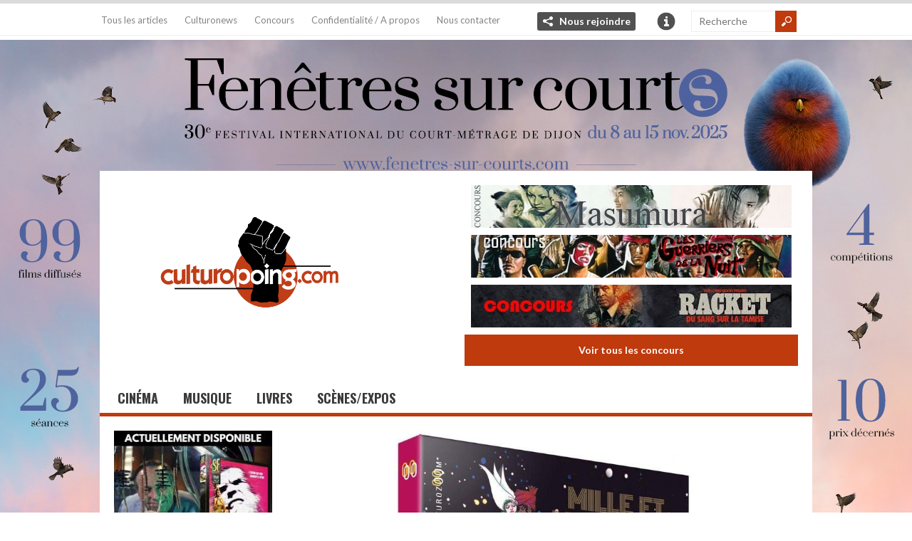

--- FILE ---
content_type: text/html; charset=utf-8
request_url: https://www.google.com/recaptcha/api2/anchor?ar=1&k=6LcfmEojAAAAAL8PX6ajEJrWhpNFMjV8huN1iAsb&co=aHR0cHM6Ly93d3cuY3VsdHVyb3BvaW5nLmNvbTo0NDM.&hl=en&v=PoyoqOPhxBO7pBk68S4YbpHZ&size=normal&anchor-ms=20000&execute-ms=30000&cb=qay3wj401gsh
body_size: 49384
content:
<!DOCTYPE HTML><html dir="ltr" lang="en"><head><meta http-equiv="Content-Type" content="text/html; charset=UTF-8">
<meta http-equiv="X-UA-Compatible" content="IE=edge">
<title>reCAPTCHA</title>
<style type="text/css">
/* cyrillic-ext */
@font-face {
  font-family: 'Roboto';
  font-style: normal;
  font-weight: 400;
  font-stretch: 100%;
  src: url(//fonts.gstatic.com/s/roboto/v48/KFO7CnqEu92Fr1ME7kSn66aGLdTylUAMa3GUBHMdazTgWw.woff2) format('woff2');
  unicode-range: U+0460-052F, U+1C80-1C8A, U+20B4, U+2DE0-2DFF, U+A640-A69F, U+FE2E-FE2F;
}
/* cyrillic */
@font-face {
  font-family: 'Roboto';
  font-style: normal;
  font-weight: 400;
  font-stretch: 100%;
  src: url(//fonts.gstatic.com/s/roboto/v48/KFO7CnqEu92Fr1ME7kSn66aGLdTylUAMa3iUBHMdazTgWw.woff2) format('woff2');
  unicode-range: U+0301, U+0400-045F, U+0490-0491, U+04B0-04B1, U+2116;
}
/* greek-ext */
@font-face {
  font-family: 'Roboto';
  font-style: normal;
  font-weight: 400;
  font-stretch: 100%;
  src: url(//fonts.gstatic.com/s/roboto/v48/KFO7CnqEu92Fr1ME7kSn66aGLdTylUAMa3CUBHMdazTgWw.woff2) format('woff2');
  unicode-range: U+1F00-1FFF;
}
/* greek */
@font-face {
  font-family: 'Roboto';
  font-style: normal;
  font-weight: 400;
  font-stretch: 100%;
  src: url(//fonts.gstatic.com/s/roboto/v48/KFO7CnqEu92Fr1ME7kSn66aGLdTylUAMa3-UBHMdazTgWw.woff2) format('woff2');
  unicode-range: U+0370-0377, U+037A-037F, U+0384-038A, U+038C, U+038E-03A1, U+03A3-03FF;
}
/* math */
@font-face {
  font-family: 'Roboto';
  font-style: normal;
  font-weight: 400;
  font-stretch: 100%;
  src: url(//fonts.gstatic.com/s/roboto/v48/KFO7CnqEu92Fr1ME7kSn66aGLdTylUAMawCUBHMdazTgWw.woff2) format('woff2');
  unicode-range: U+0302-0303, U+0305, U+0307-0308, U+0310, U+0312, U+0315, U+031A, U+0326-0327, U+032C, U+032F-0330, U+0332-0333, U+0338, U+033A, U+0346, U+034D, U+0391-03A1, U+03A3-03A9, U+03B1-03C9, U+03D1, U+03D5-03D6, U+03F0-03F1, U+03F4-03F5, U+2016-2017, U+2034-2038, U+203C, U+2040, U+2043, U+2047, U+2050, U+2057, U+205F, U+2070-2071, U+2074-208E, U+2090-209C, U+20D0-20DC, U+20E1, U+20E5-20EF, U+2100-2112, U+2114-2115, U+2117-2121, U+2123-214F, U+2190, U+2192, U+2194-21AE, U+21B0-21E5, U+21F1-21F2, U+21F4-2211, U+2213-2214, U+2216-22FF, U+2308-230B, U+2310, U+2319, U+231C-2321, U+2336-237A, U+237C, U+2395, U+239B-23B7, U+23D0, U+23DC-23E1, U+2474-2475, U+25AF, U+25B3, U+25B7, U+25BD, U+25C1, U+25CA, U+25CC, U+25FB, U+266D-266F, U+27C0-27FF, U+2900-2AFF, U+2B0E-2B11, U+2B30-2B4C, U+2BFE, U+3030, U+FF5B, U+FF5D, U+1D400-1D7FF, U+1EE00-1EEFF;
}
/* symbols */
@font-face {
  font-family: 'Roboto';
  font-style: normal;
  font-weight: 400;
  font-stretch: 100%;
  src: url(//fonts.gstatic.com/s/roboto/v48/KFO7CnqEu92Fr1ME7kSn66aGLdTylUAMaxKUBHMdazTgWw.woff2) format('woff2');
  unicode-range: U+0001-000C, U+000E-001F, U+007F-009F, U+20DD-20E0, U+20E2-20E4, U+2150-218F, U+2190, U+2192, U+2194-2199, U+21AF, U+21E6-21F0, U+21F3, U+2218-2219, U+2299, U+22C4-22C6, U+2300-243F, U+2440-244A, U+2460-24FF, U+25A0-27BF, U+2800-28FF, U+2921-2922, U+2981, U+29BF, U+29EB, U+2B00-2BFF, U+4DC0-4DFF, U+FFF9-FFFB, U+10140-1018E, U+10190-1019C, U+101A0, U+101D0-101FD, U+102E0-102FB, U+10E60-10E7E, U+1D2C0-1D2D3, U+1D2E0-1D37F, U+1F000-1F0FF, U+1F100-1F1AD, U+1F1E6-1F1FF, U+1F30D-1F30F, U+1F315, U+1F31C, U+1F31E, U+1F320-1F32C, U+1F336, U+1F378, U+1F37D, U+1F382, U+1F393-1F39F, U+1F3A7-1F3A8, U+1F3AC-1F3AF, U+1F3C2, U+1F3C4-1F3C6, U+1F3CA-1F3CE, U+1F3D4-1F3E0, U+1F3ED, U+1F3F1-1F3F3, U+1F3F5-1F3F7, U+1F408, U+1F415, U+1F41F, U+1F426, U+1F43F, U+1F441-1F442, U+1F444, U+1F446-1F449, U+1F44C-1F44E, U+1F453, U+1F46A, U+1F47D, U+1F4A3, U+1F4B0, U+1F4B3, U+1F4B9, U+1F4BB, U+1F4BF, U+1F4C8-1F4CB, U+1F4D6, U+1F4DA, U+1F4DF, U+1F4E3-1F4E6, U+1F4EA-1F4ED, U+1F4F7, U+1F4F9-1F4FB, U+1F4FD-1F4FE, U+1F503, U+1F507-1F50B, U+1F50D, U+1F512-1F513, U+1F53E-1F54A, U+1F54F-1F5FA, U+1F610, U+1F650-1F67F, U+1F687, U+1F68D, U+1F691, U+1F694, U+1F698, U+1F6AD, U+1F6B2, U+1F6B9-1F6BA, U+1F6BC, U+1F6C6-1F6CF, U+1F6D3-1F6D7, U+1F6E0-1F6EA, U+1F6F0-1F6F3, U+1F6F7-1F6FC, U+1F700-1F7FF, U+1F800-1F80B, U+1F810-1F847, U+1F850-1F859, U+1F860-1F887, U+1F890-1F8AD, U+1F8B0-1F8BB, U+1F8C0-1F8C1, U+1F900-1F90B, U+1F93B, U+1F946, U+1F984, U+1F996, U+1F9E9, U+1FA00-1FA6F, U+1FA70-1FA7C, U+1FA80-1FA89, U+1FA8F-1FAC6, U+1FACE-1FADC, U+1FADF-1FAE9, U+1FAF0-1FAF8, U+1FB00-1FBFF;
}
/* vietnamese */
@font-face {
  font-family: 'Roboto';
  font-style: normal;
  font-weight: 400;
  font-stretch: 100%;
  src: url(//fonts.gstatic.com/s/roboto/v48/KFO7CnqEu92Fr1ME7kSn66aGLdTylUAMa3OUBHMdazTgWw.woff2) format('woff2');
  unicode-range: U+0102-0103, U+0110-0111, U+0128-0129, U+0168-0169, U+01A0-01A1, U+01AF-01B0, U+0300-0301, U+0303-0304, U+0308-0309, U+0323, U+0329, U+1EA0-1EF9, U+20AB;
}
/* latin-ext */
@font-face {
  font-family: 'Roboto';
  font-style: normal;
  font-weight: 400;
  font-stretch: 100%;
  src: url(//fonts.gstatic.com/s/roboto/v48/KFO7CnqEu92Fr1ME7kSn66aGLdTylUAMa3KUBHMdazTgWw.woff2) format('woff2');
  unicode-range: U+0100-02BA, U+02BD-02C5, U+02C7-02CC, U+02CE-02D7, U+02DD-02FF, U+0304, U+0308, U+0329, U+1D00-1DBF, U+1E00-1E9F, U+1EF2-1EFF, U+2020, U+20A0-20AB, U+20AD-20C0, U+2113, U+2C60-2C7F, U+A720-A7FF;
}
/* latin */
@font-face {
  font-family: 'Roboto';
  font-style: normal;
  font-weight: 400;
  font-stretch: 100%;
  src: url(//fonts.gstatic.com/s/roboto/v48/KFO7CnqEu92Fr1ME7kSn66aGLdTylUAMa3yUBHMdazQ.woff2) format('woff2');
  unicode-range: U+0000-00FF, U+0131, U+0152-0153, U+02BB-02BC, U+02C6, U+02DA, U+02DC, U+0304, U+0308, U+0329, U+2000-206F, U+20AC, U+2122, U+2191, U+2193, U+2212, U+2215, U+FEFF, U+FFFD;
}
/* cyrillic-ext */
@font-face {
  font-family: 'Roboto';
  font-style: normal;
  font-weight: 500;
  font-stretch: 100%;
  src: url(//fonts.gstatic.com/s/roboto/v48/KFO7CnqEu92Fr1ME7kSn66aGLdTylUAMa3GUBHMdazTgWw.woff2) format('woff2');
  unicode-range: U+0460-052F, U+1C80-1C8A, U+20B4, U+2DE0-2DFF, U+A640-A69F, U+FE2E-FE2F;
}
/* cyrillic */
@font-face {
  font-family: 'Roboto';
  font-style: normal;
  font-weight: 500;
  font-stretch: 100%;
  src: url(//fonts.gstatic.com/s/roboto/v48/KFO7CnqEu92Fr1ME7kSn66aGLdTylUAMa3iUBHMdazTgWw.woff2) format('woff2');
  unicode-range: U+0301, U+0400-045F, U+0490-0491, U+04B0-04B1, U+2116;
}
/* greek-ext */
@font-face {
  font-family: 'Roboto';
  font-style: normal;
  font-weight: 500;
  font-stretch: 100%;
  src: url(//fonts.gstatic.com/s/roboto/v48/KFO7CnqEu92Fr1ME7kSn66aGLdTylUAMa3CUBHMdazTgWw.woff2) format('woff2');
  unicode-range: U+1F00-1FFF;
}
/* greek */
@font-face {
  font-family: 'Roboto';
  font-style: normal;
  font-weight: 500;
  font-stretch: 100%;
  src: url(//fonts.gstatic.com/s/roboto/v48/KFO7CnqEu92Fr1ME7kSn66aGLdTylUAMa3-UBHMdazTgWw.woff2) format('woff2');
  unicode-range: U+0370-0377, U+037A-037F, U+0384-038A, U+038C, U+038E-03A1, U+03A3-03FF;
}
/* math */
@font-face {
  font-family: 'Roboto';
  font-style: normal;
  font-weight: 500;
  font-stretch: 100%;
  src: url(//fonts.gstatic.com/s/roboto/v48/KFO7CnqEu92Fr1ME7kSn66aGLdTylUAMawCUBHMdazTgWw.woff2) format('woff2');
  unicode-range: U+0302-0303, U+0305, U+0307-0308, U+0310, U+0312, U+0315, U+031A, U+0326-0327, U+032C, U+032F-0330, U+0332-0333, U+0338, U+033A, U+0346, U+034D, U+0391-03A1, U+03A3-03A9, U+03B1-03C9, U+03D1, U+03D5-03D6, U+03F0-03F1, U+03F4-03F5, U+2016-2017, U+2034-2038, U+203C, U+2040, U+2043, U+2047, U+2050, U+2057, U+205F, U+2070-2071, U+2074-208E, U+2090-209C, U+20D0-20DC, U+20E1, U+20E5-20EF, U+2100-2112, U+2114-2115, U+2117-2121, U+2123-214F, U+2190, U+2192, U+2194-21AE, U+21B0-21E5, U+21F1-21F2, U+21F4-2211, U+2213-2214, U+2216-22FF, U+2308-230B, U+2310, U+2319, U+231C-2321, U+2336-237A, U+237C, U+2395, U+239B-23B7, U+23D0, U+23DC-23E1, U+2474-2475, U+25AF, U+25B3, U+25B7, U+25BD, U+25C1, U+25CA, U+25CC, U+25FB, U+266D-266F, U+27C0-27FF, U+2900-2AFF, U+2B0E-2B11, U+2B30-2B4C, U+2BFE, U+3030, U+FF5B, U+FF5D, U+1D400-1D7FF, U+1EE00-1EEFF;
}
/* symbols */
@font-face {
  font-family: 'Roboto';
  font-style: normal;
  font-weight: 500;
  font-stretch: 100%;
  src: url(//fonts.gstatic.com/s/roboto/v48/KFO7CnqEu92Fr1ME7kSn66aGLdTylUAMaxKUBHMdazTgWw.woff2) format('woff2');
  unicode-range: U+0001-000C, U+000E-001F, U+007F-009F, U+20DD-20E0, U+20E2-20E4, U+2150-218F, U+2190, U+2192, U+2194-2199, U+21AF, U+21E6-21F0, U+21F3, U+2218-2219, U+2299, U+22C4-22C6, U+2300-243F, U+2440-244A, U+2460-24FF, U+25A0-27BF, U+2800-28FF, U+2921-2922, U+2981, U+29BF, U+29EB, U+2B00-2BFF, U+4DC0-4DFF, U+FFF9-FFFB, U+10140-1018E, U+10190-1019C, U+101A0, U+101D0-101FD, U+102E0-102FB, U+10E60-10E7E, U+1D2C0-1D2D3, U+1D2E0-1D37F, U+1F000-1F0FF, U+1F100-1F1AD, U+1F1E6-1F1FF, U+1F30D-1F30F, U+1F315, U+1F31C, U+1F31E, U+1F320-1F32C, U+1F336, U+1F378, U+1F37D, U+1F382, U+1F393-1F39F, U+1F3A7-1F3A8, U+1F3AC-1F3AF, U+1F3C2, U+1F3C4-1F3C6, U+1F3CA-1F3CE, U+1F3D4-1F3E0, U+1F3ED, U+1F3F1-1F3F3, U+1F3F5-1F3F7, U+1F408, U+1F415, U+1F41F, U+1F426, U+1F43F, U+1F441-1F442, U+1F444, U+1F446-1F449, U+1F44C-1F44E, U+1F453, U+1F46A, U+1F47D, U+1F4A3, U+1F4B0, U+1F4B3, U+1F4B9, U+1F4BB, U+1F4BF, U+1F4C8-1F4CB, U+1F4D6, U+1F4DA, U+1F4DF, U+1F4E3-1F4E6, U+1F4EA-1F4ED, U+1F4F7, U+1F4F9-1F4FB, U+1F4FD-1F4FE, U+1F503, U+1F507-1F50B, U+1F50D, U+1F512-1F513, U+1F53E-1F54A, U+1F54F-1F5FA, U+1F610, U+1F650-1F67F, U+1F687, U+1F68D, U+1F691, U+1F694, U+1F698, U+1F6AD, U+1F6B2, U+1F6B9-1F6BA, U+1F6BC, U+1F6C6-1F6CF, U+1F6D3-1F6D7, U+1F6E0-1F6EA, U+1F6F0-1F6F3, U+1F6F7-1F6FC, U+1F700-1F7FF, U+1F800-1F80B, U+1F810-1F847, U+1F850-1F859, U+1F860-1F887, U+1F890-1F8AD, U+1F8B0-1F8BB, U+1F8C0-1F8C1, U+1F900-1F90B, U+1F93B, U+1F946, U+1F984, U+1F996, U+1F9E9, U+1FA00-1FA6F, U+1FA70-1FA7C, U+1FA80-1FA89, U+1FA8F-1FAC6, U+1FACE-1FADC, U+1FADF-1FAE9, U+1FAF0-1FAF8, U+1FB00-1FBFF;
}
/* vietnamese */
@font-face {
  font-family: 'Roboto';
  font-style: normal;
  font-weight: 500;
  font-stretch: 100%;
  src: url(//fonts.gstatic.com/s/roboto/v48/KFO7CnqEu92Fr1ME7kSn66aGLdTylUAMa3OUBHMdazTgWw.woff2) format('woff2');
  unicode-range: U+0102-0103, U+0110-0111, U+0128-0129, U+0168-0169, U+01A0-01A1, U+01AF-01B0, U+0300-0301, U+0303-0304, U+0308-0309, U+0323, U+0329, U+1EA0-1EF9, U+20AB;
}
/* latin-ext */
@font-face {
  font-family: 'Roboto';
  font-style: normal;
  font-weight: 500;
  font-stretch: 100%;
  src: url(//fonts.gstatic.com/s/roboto/v48/KFO7CnqEu92Fr1ME7kSn66aGLdTylUAMa3KUBHMdazTgWw.woff2) format('woff2');
  unicode-range: U+0100-02BA, U+02BD-02C5, U+02C7-02CC, U+02CE-02D7, U+02DD-02FF, U+0304, U+0308, U+0329, U+1D00-1DBF, U+1E00-1E9F, U+1EF2-1EFF, U+2020, U+20A0-20AB, U+20AD-20C0, U+2113, U+2C60-2C7F, U+A720-A7FF;
}
/* latin */
@font-face {
  font-family: 'Roboto';
  font-style: normal;
  font-weight: 500;
  font-stretch: 100%;
  src: url(//fonts.gstatic.com/s/roboto/v48/KFO7CnqEu92Fr1ME7kSn66aGLdTylUAMa3yUBHMdazQ.woff2) format('woff2');
  unicode-range: U+0000-00FF, U+0131, U+0152-0153, U+02BB-02BC, U+02C6, U+02DA, U+02DC, U+0304, U+0308, U+0329, U+2000-206F, U+20AC, U+2122, U+2191, U+2193, U+2212, U+2215, U+FEFF, U+FFFD;
}
/* cyrillic-ext */
@font-face {
  font-family: 'Roboto';
  font-style: normal;
  font-weight: 900;
  font-stretch: 100%;
  src: url(//fonts.gstatic.com/s/roboto/v48/KFO7CnqEu92Fr1ME7kSn66aGLdTylUAMa3GUBHMdazTgWw.woff2) format('woff2');
  unicode-range: U+0460-052F, U+1C80-1C8A, U+20B4, U+2DE0-2DFF, U+A640-A69F, U+FE2E-FE2F;
}
/* cyrillic */
@font-face {
  font-family: 'Roboto';
  font-style: normal;
  font-weight: 900;
  font-stretch: 100%;
  src: url(//fonts.gstatic.com/s/roboto/v48/KFO7CnqEu92Fr1ME7kSn66aGLdTylUAMa3iUBHMdazTgWw.woff2) format('woff2');
  unicode-range: U+0301, U+0400-045F, U+0490-0491, U+04B0-04B1, U+2116;
}
/* greek-ext */
@font-face {
  font-family: 'Roboto';
  font-style: normal;
  font-weight: 900;
  font-stretch: 100%;
  src: url(//fonts.gstatic.com/s/roboto/v48/KFO7CnqEu92Fr1ME7kSn66aGLdTylUAMa3CUBHMdazTgWw.woff2) format('woff2');
  unicode-range: U+1F00-1FFF;
}
/* greek */
@font-face {
  font-family: 'Roboto';
  font-style: normal;
  font-weight: 900;
  font-stretch: 100%;
  src: url(//fonts.gstatic.com/s/roboto/v48/KFO7CnqEu92Fr1ME7kSn66aGLdTylUAMa3-UBHMdazTgWw.woff2) format('woff2');
  unicode-range: U+0370-0377, U+037A-037F, U+0384-038A, U+038C, U+038E-03A1, U+03A3-03FF;
}
/* math */
@font-face {
  font-family: 'Roboto';
  font-style: normal;
  font-weight: 900;
  font-stretch: 100%;
  src: url(//fonts.gstatic.com/s/roboto/v48/KFO7CnqEu92Fr1ME7kSn66aGLdTylUAMawCUBHMdazTgWw.woff2) format('woff2');
  unicode-range: U+0302-0303, U+0305, U+0307-0308, U+0310, U+0312, U+0315, U+031A, U+0326-0327, U+032C, U+032F-0330, U+0332-0333, U+0338, U+033A, U+0346, U+034D, U+0391-03A1, U+03A3-03A9, U+03B1-03C9, U+03D1, U+03D5-03D6, U+03F0-03F1, U+03F4-03F5, U+2016-2017, U+2034-2038, U+203C, U+2040, U+2043, U+2047, U+2050, U+2057, U+205F, U+2070-2071, U+2074-208E, U+2090-209C, U+20D0-20DC, U+20E1, U+20E5-20EF, U+2100-2112, U+2114-2115, U+2117-2121, U+2123-214F, U+2190, U+2192, U+2194-21AE, U+21B0-21E5, U+21F1-21F2, U+21F4-2211, U+2213-2214, U+2216-22FF, U+2308-230B, U+2310, U+2319, U+231C-2321, U+2336-237A, U+237C, U+2395, U+239B-23B7, U+23D0, U+23DC-23E1, U+2474-2475, U+25AF, U+25B3, U+25B7, U+25BD, U+25C1, U+25CA, U+25CC, U+25FB, U+266D-266F, U+27C0-27FF, U+2900-2AFF, U+2B0E-2B11, U+2B30-2B4C, U+2BFE, U+3030, U+FF5B, U+FF5D, U+1D400-1D7FF, U+1EE00-1EEFF;
}
/* symbols */
@font-face {
  font-family: 'Roboto';
  font-style: normal;
  font-weight: 900;
  font-stretch: 100%;
  src: url(//fonts.gstatic.com/s/roboto/v48/KFO7CnqEu92Fr1ME7kSn66aGLdTylUAMaxKUBHMdazTgWw.woff2) format('woff2');
  unicode-range: U+0001-000C, U+000E-001F, U+007F-009F, U+20DD-20E0, U+20E2-20E4, U+2150-218F, U+2190, U+2192, U+2194-2199, U+21AF, U+21E6-21F0, U+21F3, U+2218-2219, U+2299, U+22C4-22C6, U+2300-243F, U+2440-244A, U+2460-24FF, U+25A0-27BF, U+2800-28FF, U+2921-2922, U+2981, U+29BF, U+29EB, U+2B00-2BFF, U+4DC0-4DFF, U+FFF9-FFFB, U+10140-1018E, U+10190-1019C, U+101A0, U+101D0-101FD, U+102E0-102FB, U+10E60-10E7E, U+1D2C0-1D2D3, U+1D2E0-1D37F, U+1F000-1F0FF, U+1F100-1F1AD, U+1F1E6-1F1FF, U+1F30D-1F30F, U+1F315, U+1F31C, U+1F31E, U+1F320-1F32C, U+1F336, U+1F378, U+1F37D, U+1F382, U+1F393-1F39F, U+1F3A7-1F3A8, U+1F3AC-1F3AF, U+1F3C2, U+1F3C4-1F3C6, U+1F3CA-1F3CE, U+1F3D4-1F3E0, U+1F3ED, U+1F3F1-1F3F3, U+1F3F5-1F3F7, U+1F408, U+1F415, U+1F41F, U+1F426, U+1F43F, U+1F441-1F442, U+1F444, U+1F446-1F449, U+1F44C-1F44E, U+1F453, U+1F46A, U+1F47D, U+1F4A3, U+1F4B0, U+1F4B3, U+1F4B9, U+1F4BB, U+1F4BF, U+1F4C8-1F4CB, U+1F4D6, U+1F4DA, U+1F4DF, U+1F4E3-1F4E6, U+1F4EA-1F4ED, U+1F4F7, U+1F4F9-1F4FB, U+1F4FD-1F4FE, U+1F503, U+1F507-1F50B, U+1F50D, U+1F512-1F513, U+1F53E-1F54A, U+1F54F-1F5FA, U+1F610, U+1F650-1F67F, U+1F687, U+1F68D, U+1F691, U+1F694, U+1F698, U+1F6AD, U+1F6B2, U+1F6B9-1F6BA, U+1F6BC, U+1F6C6-1F6CF, U+1F6D3-1F6D7, U+1F6E0-1F6EA, U+1F6F0-1F6F3, U+1F6F7-1F6FC, U+1F700-1F7FF, U+1F800-1F80B, U+1F810-1F847, U+1F850-1F859, U+1F860-1F887, U+1F890-1F8AD, U+1F8B0-1F8BB, U+1F8C0-1F8C1, U+1F900-1F90B, U+1F93B, U+1F946, U+1F984, U+1F996, U+1F9E9, U+1FA00-1FA6F, U+1FA70-1FA7C, U+1FA80-1FA89, U+1FA8F-1FAC6, U+1FACE-1FADC, U+1FADF-1FAE9, U+1FAF0-1FAF8, U+1FB00-1FBFF;
}
/* vietnamese */
@font-face {
  font-family: 'Roboto';
  font-style: normal;
  font-weight: 900;
  font-stretch: 100%;
  src: url(//fonts.gstatic.com/s/roboto/v48/KFO7CnqEu92Fr1ME7kSn66aGLdTylUAMa3OUBHMdazTgWw.woff2) format('woff2');
  unicode-range: U+0102-0103, U+0110-0111, U+0128-0129, U+0168-0169, U+01A0-01A1, U+01AF-01B0, U+0300-0301, U+0303-0304, U+0308-0309, U+0323, U+0329, U+1EA0-1EF9, U+20AB;
}
/* latin-ext */
@font-face {
  font-family: 'Roboto';
  font-style: normal;
  font-weight: 900;
  font-stretch: 100%;
  src: url(//fonts.gstatic.com/s/roboto/v48/KFO7CnqEu92Fr1ME7kSn66aGLdTylUAMa3KUBHMdazTgWw.woff2) format('woff2');
  unicode-range: U+0100-02BA, U+02BD-02C5, U+02C7-02CC, U+02CE-02D7, U+02DD-02FF, U+0304, U+0308, U+0329, U+1D00-1DBF, U+1E00-1E9F, U+1EF2-1EFF, U+2020, U+20A0-20AB, U+20AD-20C0, U+2113, U+2C60-2C7F, U+A720-A7FF;
}
/* latin */
@font-face {
  font-family: 'Roboto';
  font-style: normal;
  font-weight: 900;
  font-stretch: 100%;
  src: url(//fonts.gstatic.com/s/roboto/v48/KFO7CnqEu92Fr1ME7kSn66aGLdTylUAMa3yUBHMdazQ.woff2) format('woff2');
  unicode-range: U+0000-00FF, U+0131, U+0152-0153, U+02BB-02BC, U+02C6, U+02DA, U+02DC, U+0304, U+0308, U+0329, U+2000-206F, U+20AC, U+2122, U+2191, U+2193, U+2212, U+2215, U+FEFF, U+FFFD;
}

</style>
<link rel="stylesheet" type="text/css" href="https://www.gstatic.com/recaptcha/releases/PoyoqOPhxBO7pBk68S4YbpHZ/styles__ltr.css">
<script nonce="uIMWTTghEMk7w9IdFBvC6w" type="text/javascript">window['__recaptcha_api'] = 'https://www.google.com/recaptcha/api2/';</script>
<script type="text/javascript" src="https://www.gstatic.com/recaptcha/releases/PoyoqOPhxBO7pBk68S4YbpHZ/recaptcha__en.js" nonce="uIMWTTghEMk7w9IdFBvC6w">
      
    </script></head>
<body><div id="rc-anchor-alert" class="rc-anchor-alert"></div>
<input type="hidden" id="recaptcha-token" value="[base64]">
<script type="text/javascript" nonce="uIMWTTghEMk7w9IdFBvC6w">
      recaptcha.anchor.Main.init("[\x22ainput\x22,[\x22bgdata\x22,\x22\x22,\[base64]/[base64]/bmV3IFpbdF0obVswXSk6Sz09Mj9uZXcgWlt0XShtWzBdLG1bMV0pOks9PTM/bmV3IFpbdF0obVswXSxtWzFdLG1bMl0pOks9PTQ/[base64]/[base64]/[base64]/[base64]/[base64]/[base64]/[base64]/[base64]/[base64]/[base64]/[base64]/[base64]/[base64]/[base64]\\u003d\\u003d\x22,\[base64]\\u003d\x22,\x22fcKxTMOGGMKrwpLCtMOiZFFQw4w8w5UKwrvCnkrCksKnKsO9w6vDtTQbwqFrwoNzwp1UwrzDulLDkXTCoXtvw6LCvcOFwqPDl07CpMOYw4HDuV/CrxzCoynDr8OFQ0bDoDbDusOgwrfCi8KkPsKPf8K/AMOWH8Osw4TCiMOswpXCmk0zMDQJZnBCf8K/GMOtw5TDh8Orwopmwr3DrWI9K8KORRJzO8OLdmJWw7Y+woU/[base64]/[base64]/Dn8O2KXfCj0l0HsK8V357RcObw5rDtsOYwrsNBsKCalIMGMKadsO8wrwiXsKNWSXCrcKPwoDDksOuCsOnVyDDo8KCw6fCrxnDr8Kew7Ncw4QQwo/DoMK7w5kZCyEQTMK+w4A7w6HCsCc/wqAqXcOmw7E4wogxGMOFbcKAw5LDh8KicMKCwog1w6LDtcKdPAkHAsK3MCbCnsOYwplrw7pxwokQwo7DmsOndcKvw57Cp8K/wogFc2rDtsK5w5LCpcKrGjBIw57DlcKhGX3CssO5wojDhsONw7PCpsO/w4MMw4vCusKmecOkXcO2BAPDs3nClsKrcRXCh8OGwofDrcO3G3QdK3Qjw59VwrR4w7ZXwp5eIFPChEzDkCPCkGsHS8ObLwwjwoEmwqfDjTzCpcOMwrBoa8K5USzDrgnChsKWWFLCnW/CvSEsScOtSGEodWjDiMOVw7AUwrM/cMOOw4PClljDrsOEw4gSwrfCrHbDhgcjYjbCjQg/esKYGMKHDcOJdMOAFcOyck/DksKdFcKtw7fDg8K6C8KDw5tMKlvCh3/DtzbCnMO8w719PU/ChSrDklhrwqRiw4Frw59pP0B4wo8fDcOOw5lHwqJZJFzDlcORw6nDrcOgwookSTrDhRxrE8OFf8O3w6gTwq/CtMO1HcOnw6XDk2fDhxXCqmDCq0vDs8K/MlXDqDhKBl3CtsOnwrrDjcK5w77Cv8Ogw5rDgR5xUBR5wr3DmS9CYlg5EnoZUsOmwpzCjTszwrvCmhtVwrFxccK+HcOYwoDCvcOXdiDDn8K/[base64]/[base64]/CusOAwqduwpTDrMO1wq3Dl8Kfw59xcVjDusOUWcOZwoTDsQdjwqjDrgt1w5oOwoAGIMKfwrEFw750wqzCo0sdw5XCvMOPbSXCiQcJGQcmw4gMHsKCVSIJw6Npw4LDkMOPAsKwYsOTSjDDk8KQZxrCmsKcC1wDM8O7w7vDjCLDoEs3FcKeRH/CucKIfgcQasOxw5bDnMOzFXdLwq/Dtz3Dp8K7wrXCgcOew5IXwpXClDMMw495woNFw6g7WQjCocK3wrYYwodVIR0Cw4gSH8OZw4HDuAVgFcOme8K7NMKww4nDh8OXLMKYFMKBw6PCiQfDtGbClTHClsK6wovClMKXF3PDi3dFWMOGwq3CrUtVUhZSXUtyQ8Orwox+DhApFWZaw7MIw5EDwq9/[base64]/[base64]/wozCmh0LBMOdwq86JR5cwo1fw693GMOCwqEBwrUkFl1uwpZKRMKfw4fDncOaw5sNKcOVwqvDvcOUwrA/[base64]/[base64]/HsOpWsOkw6TDqsKrScKnTMKPwqjDpBTCuGPCi255Fw/DicO4wrfDjBLCiMOIwoB+w6TCj1AqworDuQUVZsKiY1DDnGjDsn7DtBbCl8Kuw7cbT8KBYsOiH8KJZcOcwonCosKNw5NIw7Q/[base64]/wrLCjWVBw6rDgMORw6J1UcKWe8OCw64Vw77ClRvDgMOxwoDCgcO+w4xjwoTDk8OkTxJQw4vCmcK8w5Yyc8OkSDwbw6EndXHDs8Omw5F7fsO4aB99w5LCj1FCUkN7GMOTwpTDs3EQw78zX8O3LsOdwrHDukfDiADCvMOmWMOFfy/CpcKWwojCoEUuwoNLw7c1OMKuw4scWT/[base64]/w4jCicOHwpZ6DMK1wr1LKxZ6w6pHw5Z7w6fDknhUw5HCsAgPA8O/wo7Ch8KxVHjCm8ORBcOCJsKDOAwnbU/CgcKMSsKPwoR/wrjCnFg2wowLw7/CpcK6WmVLSjElwr3DqA7ClGLCtk7DkcObB8Kjw7PDrjfDmMKBSA/CiDdVw481acOywr3DocOqA8OewrnCrcK4HCXCrWbCiiPCm3TDrh9zw7UqfMOWHMKKw4sif8KYw7fCicKMw7czIXbDo8KdPm1HeMOtO8OOBgPCpzTCrcOHw7taPx/[base64]/DoxbCuMKhewc8JWPCh8KEXQYTH3MSF8Kew4nDtTvCsSLCgzJrwo08wpfDqy/Crj1vUcO7w6zDsG/[base64]/CX4ZwpLCm8OkwqDCvMKZbj1iwpHCvMO7wqNddwLCqMObwpkcYcKlJxtzccKLJDs1wplbbsKpFShIJsKwwrZgMcKqYyrCtlISw58gwofDscOdwovDnFPDrsOIG8KVwo3DiMKxeDHCr8KnwrjClUbClVlMwo3DuBktwoRDeT3DkMKSwoPDvBTClknCjcONw55/w5tOwrdEwqYfwr3ChzMtU8KVb8Ouw7rCvytsw5dGwpAnHsO8wrfCkBfCksKTAsOebsKMwoTDlAnDrw0ewo3CmsOJw7sswql1wqnCo8OTcwbDv0VJOnvCtCrCiB3CtDBrHR/Ct8KFLRN4wpPCvkPDv8KPHsKwCUlmfcOPZsOKw5TCp2nCjMKfDcOSw6LCpsKXw5twJF/DscK6w7xTw7fDnMOaEcKlbMKnwpHDs8OUwqgubsK1MMOGS8OqwptBw6xSaxtjBAvDkMK4OEHDpcOSwoxtw7LCm8KsSHnDlXpzwrrCmw88MH4kE8K8ZsK5Xm5lw6fDkCcQw5bDmwZgCsKrUSDDiMO/wqgmwoBUwpQbw6bClsKBwoHDiE7CmxJaw7FtEMO8Q3HDjsOwMcO3Bg/Dgh1Bw7jCkmDCosOAw6rCpkV3FAbCs8KAw512NsKrw41PwqHDkGXDhjIjw5wGw5MOwoXDjg9Mw4ggO8KUfStIdg7DnMOpSgnCpMOZwpx9wo1Lw5/CgMOSw58/U8O7w6AyeRjDu8KIw6Juwos/[base64]/ChMKLRWDDtMKwwrTCozbCoMO4wpLDpBBKTjorwpbDkcOFMjoow6dcbxIABkXDtVcFwpPDs8OvHkchYG4Mw4XCjgDCnRfCqMKew4nCoC1Jw5t3w5cVNsOPw7fDnHphwrAoAzpnw5M3DcOmJA3DoQ83w648wqXCu3xfGhFwwr8AA8OwHmVcL8K0dsKJPUtiw7LDuMK/wrl9Ik/CmT/DoXvCtVZOGEnCoy/DksKfIsOdwo8LSTUzwpUREBPCoyNQVCcEBh5wBAE3wrJyw40uw7Y3GsO8JMOXdknChApTPwjCtsOywq3DtcOpwq5cVMOfBwbCn1bDmVB/[base64]/w5rDk8O6w5fCocO3LcOpwp4Lw5LCojDDtsORwpHDmMOHwp8pw7oAO01Xw6p2CsObPsOHwokLwo/CocOaw6oWOxXCpMOHw6nClwDDo8O4PMOUw7LDvsORw4rDh8Kiw5zDqxwgDlkSAMKobwbCoADCgVhOclo6FsOyw4fDisK1W8KPw64tI8KtAMKvwpwtwpMDRMKtw5wowqLCjUEwdXkewofCn1nDlcKLC37CncKEwp9ow4rCskXDjkMnw6oVWcKOwr4/w44gBGvDiMKkw7ApwrrDgijChHovLl/DrMOuMgU3wpwFwq9oXCXDjg7Dv8Kmw644wqrDrEwhw5sFwoJeM0/[base64]/dXlINcOgIMKZw5/DnhTChsOswpZ7wpVcGGICw7XCrjloXsONwqxkw5HCtcKkUlMtw67Cryl/wofCphB8eS7Cr23DgsKzUUkNwrfDtMOew4Z1wqXDsUHDm3HCpWDCo2cXLyDCscKGw4lZKMKFGyRXw6waw64Aw7zDtBIpOcODw5bDoMKvwqHDu8KiM8KyN8OMCsO7cMO+OcKGw4rCkMOeZMKfPEBqwpHCscK1M8KFfMOWcBTDhQzCgcOGwpHDssOtISdYw6zDtsO/woNbwojCt8OGwq/ClMOEDFbCk1LCom3DqmzCkMKtKWXDv3UaVsO7w4UQAMOUTMOiw7M+wp3DigzDlCtkw4/CkcOXwpY6QMKHKWhEJcOREHHCvj/DhsOxaCZfX8KCQmcbwq1RUl7DmUggCXDCo8OuwrcKVEDCnm7CiUDDjnA8w41vw5PCh8KgwofCrMOyw7bDlWbCn8K7EE3Cp8KsOcKSwqEeP8KhQMOJw40Kw4wrPBnDly/Dp1EhTsKWBXvDmTfDp3Q0XSNYw5gpw6JiwqYXw7rDgmvDp8K+w6ARWsKyIF7CpigNwofDoMOdQUN/dcO5FcOsXHfCsMKtNDA+w4spZcKgQcK6Z09Ha8K6w4DCk2MswoZjw7zDkXLCuxbCowYkXXHCq8OgwrfCiMKvSE7Dg8OvV10nLmcrw47CuMKJZMKzPR/CgMOuPxl+BywLw59KesOVwq7DgsO4wqtHAsOnInU+wq/CrR1aTMKZwqTCom0GSG1Aw63DpMKDLsK0wqTDpAFrFMOFX07DowvCvG5UwrQISsONAcOGw7/CkmTDiG1DT8OEw7V/M8O3w4DCpMOPw71FAT4UwqTDssKVRTBlYAfCoywERcO6ecKuJ31rwrnDjgPDlsO7asOvRcOjZsOISsKPL8KzwrxXwrc7LBDDtikyGkTDsADDjghSwo8/KQBUXzcmbhLCrMK1SsOQQMKxw6bDpHDCtSTCr8OMwpfDty9vw7DCksK4w4I+P8OdNcOhwrnDozrCkErChxQUPMO2S3fDh01BP8KXwqpBwq94OsKRTgpjw5/ChTM2eCgzwoDDkcKRJWzCuMKOwpjCiMObw6czWEB7w4PDv8KMw5tPfMKWw57CuMOHMMK5w5bDosKIwr3CohY7NMKgwpcbw5pJOMKpwq3DgMKQLQLCusOJFg3CrcKwHh7Cs8KnwqfCjmnDvF/CjMOswplIw4PCscO3D0HDsy/DtV7DmcOzwr7CiC7DvU1Ww648AcOHXsOhwrnDnjjDpwfDnjvDlSF3LXM2wp0rwq3CoAEQYMOnJMOYw5ATQDQJwrZCXVDDvgXDs8O8w5/[base64]/[base64]/w74ewoYvw6fCp1MlA8O2w68CVsOdwpbDm101wp7ClG3Cn8KqNBnCtsOJFj4Ww6Vgwo9Bw4tcX8K0ccO/FVTCr8OpCsK1XjYCR8OYwrQrw6ABKMO/b0Fqwr7CiXRxHMKjDQ/CikfDrsKYw5LCjHhHPMKAH8KgBlPDvcOCPwzDp8OaTUDCk8KIYUXCkcKBKS/[base64]/wo0nwqJmM8Ouw5XDucOQMMOgwptuwq0hw61QWBRxGBTDjVjDl1PDt8KmFcKuCSAFw7Jxa8OAcA8Ew6vDo8KdGDbCp8KUOWRFUMK5bMOYMmzDt2IOw401MnfDkQMNFzXCv8K4CcOow7TDr0wiw7ldw5w0wp3DgCQjwqLDnMO6w7JdwobDtMK4w5c3TcKGwqDDlj8/QMKcNcKhKxIRw5pyCT7Cn8KaJsKKwrk/b8KQR1vDtEvCp8KawojCnMKywpNwJsKge8Kjwo/DuMKyw79hw5HDiDTCsMK4wrEiET5rMUhUwpLCq8KfcMOTW8KrZSnCgyLCjcOSw6gRwownD8OuCyNvw7rCqcK4QXVkQSPCjMKOIHfDhUgSSMOWJ8KpYy4YwoLDjMOhwrfDhTYaesObw4zCgsOOwrw1wolaw6JwwrjDlcOFVMO6H8K1w7ELwqA1AsKuGUkuw5fClS4ew7/CiD0TwqvClUPCn0pPwqHChcOXwrh9KAXDgcOOwp0hNsO8WsKiw60cOsOYK2UPaiPDhcKqTcKCOcO5KAV8UMO4AMKEaWJdGDzDgcORw5xuYMOGHlYKMn90w7/CpsK3VX/DrTrDtTTDlAjCgsK0w40WNcOWw4/ClTnDgMOcRSbCoA0wSlNodsO4M8KlAxHDjRJyw6UpMCzDnsKRw5nCu8OjPl0Dw5fDqn1hTS/CvcK9wrDCqsOkw73DhcKOw4/Do8OQwrNrRzfCn8KsM1wCBcO9w60Zw7/Du8O6w7LDqWbDm8K6w7bCn8KNwowoSMKoBVTDm8KOVsKtf8OYw57CuzZOwogQwr8kSsKxNBHDkMKew5/[base64]/Dt8OpwrPDmsK/wpvCiMOLUsOhw5vDn8OkYcKVXcKNwo0GF1nCuWVjQcKOw5vDosKGccO/XcOcw4MwHUPCoEvDhzJffAJxcj1sP14DwoMyw5UxwozCosKTFMKZw57Dn19vHX0tVsKXciTDvMKuw6TDosOmd37CusObLmfDkcK7DnLDnSNkwp7Cmyk/wqnDrCpqDCzDqMOXQk8BUw99wrzDq1gSCSwkwplMOMOCwosYXcKvwqM6w68gQ8OBw5PDk0A3wqHDulDCqMOmX13DgMKcIMKUG8KcwoHDusKzKGApw4fDgwlVSsKiwpgyRx7DpSscw6tvP09Mw6HCoEpUwq/CnsODX8K3woLCiSTDuSUOw7nDiT9cWCgCAFHDliVuB8OUIQrDnsO7woV8OTJgwpkJwqYyKmTCrcK7eGBLM00RwpjCv8O1EC/[base64]/DunTCmcOiFBnCkMKTYcKeVMO4bmvCqMK3wrrDrMKbAgbChF/[base64]/Dk8KaOUowWjLDr8ObwokBKsKwIsO1w7ZMJMK7w786w4XDuMOTw6vCnMOBwrnCuyDDvTvCsAPCn8OgfsOKM8OOJcKuwp/DkcKYcybCsG40wo0swohGw63ChcKBwo9PwpLCly87XHIDwpcRw5DCrw3CuHIgwp7Cpi0vMmLDkCgEwpTCrW3DvsOzWTw/WcOzwrLCnMOiwqVcO8Oaw6jCkGnChiXDo0Uqw7hwcWUqw5hww7AFw4M0IsKzaSfCl8OfQRTDiU7CsgrDksKRZgFiw5LCtMOACzrDssKmQsKyw6c2eMOZw78vRV1gfyFSwpDCt8OHVsKLw47Ds8OTUcOGw5xKAsO/IHfCvkfDmjfCmcOUwrzCiwwWwqVXCMKAG8O0FsOJIMO+AD3CnsKIwqACACjCsS9Ow7vCqRBdw6QYQyZ4wq0Pw7Fqwq3CmMKSc8O3dBYUwqkZBsKbw53DhcOhcnXDqmwRw6Riw5jDicKcBnbDjMK/eEDDpMO1wqfCiMOuwqPCq8OcCsKXGwbDlcOOUsK9wq9lXQ/Dm8Kzwp0GaMOqwo/[base64]/[base64]/d0JNw6tswos5w5wkw4VdBcKjwr7CsCdfRsKuI8OWw6rDoMKbJQvDvWrCgsKUAMK+JV7DvsO/woPDv8ONQ3/CqloawqcCw47CmEJ3wok8XSTCj8KABcOSwr3CiSUmwpsjIyHCuRLCuUkjFMO9MzLDuRXDsxTDuMKPcsK4cWjDjcOWNnkTK8OQKH3DtcKOFcOvYcOZw7Z2dD3Cl8KYX8KVTMOqw7HCr8ORwr3DrEvDhH4lD8OFW0/DgMKUwqNTwobCg8KewofCgR0Hw4kewrvCixrDqzlZNyZaU8O6w4DDjsOhKcOeY8OoZsO7QBsPdDRpLcKzwoQvYH/DqcK8woTCk2I5w4PDvEpUAMKxXArDtcOOw4HCusOAchtpDcKQLn3DrAxow5vCn8KBdsKNw7DDiFzCo0vDikHDqS3Cg8OXw4bDosKMw6IvwoXDik3ClsKBIABCw74OwpTDj8OLwqPCgMOvwrpnwobDtsKAKU7Cn0TClUxzLMOyX8KHQWJ5Fg/DlF4cw48ywqnDh0sMwpYCw6NkAhjDncKhwpzDgMOjTcOiNMKOc1HDjXXCllPCuMK2JGbCrcK1Hyo0wq3CvHDCnsKawp3DgBfCiyIkw7JQYcOsVX0Twq4tOwLCosKvw7Jjw4gRJi/Dq15twpMywqvDoWrDvsKww5p4AyXDgxbCjMKjCMKnw5p3w5obIsKww4bCv1TCoTbCtMOOQsOmcW7DvjsuOcO3Fwodw6DCnsKjVyfDn8K7w7Fgcg7DhcKywq/DhcObw4hwWFXCjSfCjsKueBFuDcKZP8Kfw4zDrMKQM0lzwqlewpHCtcOBdMOpRMKdwpR9ZQXCoz83NsO+w6dsw4/DicOtZMKYwq7DjQhhVznDisKHw7LDqiXDtcKjOMKbIcOZHmvDjsOqw53DisOGwoTCt8KFPQzDqwJQwpkoWsOhOcO/[base64]/CncORYETDsHbCv8KZeXvDq8K+VMOvwo/DrXzDtsOrw6/CpBVxw4oaw6DCkcOmwq/Ci0ZVfQfDjVnDpcKwFcKEJi4ZOQRrU8Kxwod3woPCjFc0w6NswrJMNHRbw7sTGgHDgnHDlQd4wrxrw7jCqsKHZ8K7ESIwwqPCr8OkEwJmwoQkw7RqVRHDncO4w5Eyb8OhwrfDoxpGE8Oow6/DmUtow791KcOgA2zColXDgMOXw5xWwqvDscKBwqTCvcKnfVXDi8OBwqYVa8Ofw6/DmyELw4JOaC4EwqQDw5XCncOYNydnw741w5bDiMKaAMOfw6t8w4k6GMKbwqIFwoDDjAZFEBhrwoZnw5jDpMKcwqrCs3F+wqh2w57DlUTDoMOewqwZbcOWHxrClW0VUC3Do8OwCsO3w4l9djLCiUQ2VsOfw5bChMKqw67CpsK7w7PCs8OVBg/Cu8KRXcKQwrfDjTZGDsKaw6bCmMKiw6HCkmTCjcONOCxUasOgNMKkFA40Y8OECjrCjsKmNQocw604fFQnwqTCh8OJw4vDt8ODWChOwr0MwpM2w5rDkyckwp8HwonCpsOpGcKLw4rDjgXCgMKBOEAqdsKTwozCjGoXOjjDuELDoHlfwpfDhsK9Ui/DoQQeMcOxwobDkBPDnsO6wrt4wr1ZDn0oKVh4w4nCjcKjwrFdEkzDkAbDjMOMw4zDln3DnMOsfhPDn8KEZsKhacOtw7/ChVXCkMOKw6TCiynCmMOiwpzDlcOJw5F7w7U1OcO8SjHCssKAwp7CllHCiMOGw6TCohYdJsK9w7HDnRPDtHnCi8K1FnTDph3CoMOQTmvCnnswXsKDwpnDhQs6RA3CtMK5w7EYSgk9worDkx/DvUJ0LlBpw5bCoj4AXXpLbVfCjRp9wp/DqnDCs2/DhsKEwo3CnXNjw7YTZMOfw5LCoMOqwqfDmxhXw4lxw4DDpsKXHmkNwpHDsMO6wprCkgzCkMKFfxR7w79+Tw1Lw7rDggkaw69Yw5RbBMK4fUEYwrdXCcOsw7UUKsKpwp/DuMKFwrMVw5nCl8OCSsKBw4/DpMOCIsOpEsKhw4UKwr/DvjlHO23Clg4vPBTDssK5wrnDn8OfwqTDhsOFwqLCj0h/[base64]/w6/DusOlw77CgMKVwpXCtgoSwrjDk8Oyw5l6B8KVw5Z6wpXDhivCmcO4wq7Duncvw51owovCnxDClMKMwqh6eMOWwqHDnsOOdQvCs0Ecwq3CmEhOVcKRwr8wfW3DgMK3WWbCisOYV8KqGcOQQMK3J3DCuMOuwoPCk8K/w7nCmDRPw4xhw51Dwr1JTMKIwpMnJU/CpsOwSEDDvTcPJQg+dwbDmsKlw4bCssKlw67Ds1LDsUo+DC3CoztzG8Kbwp3Cj8OLwpvCpMO0IcOBUgrDnMK+w5E3w5NWCMOjesOaT8O1wqlmXRdKeMOdfsOywqvDh1tYBSvDs8OtIUd1d8KRIsKHKCwKM8Obwp5CwrR5EFDCqmwXwq/DiBFRZytmw6jDicKAwqUFBF7DiMORwoUdfC15w6sSw4tbKcK/WCvDm8O1w5zClkMPDMOIwoUKwqUxWMK1D8Oywrp8EEoVPsK2wp3CkADDnAolwqtsw5bCnsKww51MZ3HCnEVyw6QEwpbDr8KIQF51wpHCqG08KCUVw5TDpsK0NMO/w5jDhMK3woPDk8KHw7k2wqF3IAlAbsO1woPDlVUow43DgMOaesKHw6jDrsKiwq7DkMOcwpPDqcOywqXCrUbDjn3DqMKaw4VpJ8ODwogUbWPDiyxeCBvDoMKcVMKUGsKUw7TDsysZYcKpIzXDssOpe8KnwrZXw4chwqBhO8Oawo1/d8KaSBNMw652w7vDnGTDjkcbB0LCu2PDmTJLw6YxwqbDl3gTw7XDisKlwq0ALFDDpjTDrsOvKCbDj8OwwrE2AMOOwoPCnTU9w69NwpTCjcOOw5g9w4lJfmrClDA4w7VVwpzDr8OxHEvCh2smGEbChMOswoU1w5TCsQjCnsOLw4vCncKJCWcywrJgwq4/[base64]/ecKgfsKWwpPDtVRfci7Di8OvwonDhMKhwo4WPCPDhA3Dnm4PImVYwr1VCcKpw6XDqcOnwqPCsMOOw5fCmsO/NsK2w4IlK8KFCEgbVWXCoMORwot5wopbwqkRQMKzworDqysbwpMgYyhPwogWw6RsHMKbM8OIw4vCkMKew6ppw4LDncOqwrjDvcOxdBvDhB7DphY1XTZcIBrCoMObQ8ODXsKYNMK/[base64]/SlJbZn3DscKQOWlQwq87w70OwqHDhE/Cg8OjJiPCqA/CjUvDjUVPUwHChiRQcC46wpt/w7QmWyLDoMO3w73Ds8OoF05pw4JSNsKEw4kJwoN4cMO9w6jChFZnwp5Nwo7CoRhtwpQswqvCqxzCjEPCsMOMwrvCmMKzHMKqwozDl215wr8iwrk6wpVdOMKDwod+IGZJJC/DpGbCscOmw5zChT3DgMKKRRfDtcKgw4fCl8OJw5jCtcKWwoo+wp46wpZObRxcw5s7wrYlwo7Dnw/ChFNCOytbwpbDvClzw47DhsOGw5TDty0GLcK3w6clw4HChsOUScO0NAbCkRnCpkDCiSYPw75wwqDDkhhdfcOlXcKla8KXw45QO0ZrKB/DkcOVZTkkw5jDhgfCvhHCrMKNccKpw7Fwwo9pwot4w4XCjyjDmwF8WDAKaEPCjj7DjhfDkxNKIcKSwqB5wr/[base64]/DmTjClMKkTDLCsRsOFRXDp8Kgw5/[base64]/DlVM5wqhgeVTCg8OWR8OkZ8K4wpDDusKXwqbCshvDh0Y9w6PDgcKbwodmeMKpGGPCrMK8fw/DvHV6wqVawrACHwPCt115w6TDtMKawokow5kGwq7CtWNBYMKLwoMmwpwDwohhKHHCgWjDmjZbw4jChsK2w4bClX8WwodKOhrDgA7Di8KJesODwpzDgSvCrsOrwogPw6YAwotnMlHCp102JsOIwoI/[base64]/CpsOBFcOfwpnCssKlDsOFw6VRwqJsG8KTa8OSacOmw7x3UUHCucKqw7LDtH0LFmrCrcKoXMOCwocmGMKcw5/Cs8KwwpLCssOdwq7DqizDvcO9SsKYO8KlXcOzwqEwC8OMwqcdw5FOw70lemrDksKVUMOfCTzDv8KMw7bDhGwwwqF/[base64]/CtcO2w41oLHklOFDDiktte07CqzfDpldgZcOYw7DDnjPCn3JgIsKBwoMRMMOTQSHCvsKKw7h7FcKzeSzDsMOFw7rDscKNwq/[base64]/CusKnUl9QJVQHwpJLZ2nCpD53wp3DhUkRWl3Cn8KPGQcKPlfDlsKdw5QUw7LCtlHDhS/CgifCvMObLToJKH0cGUxaZ8KHw6VqPSwcD8OSQMO0RsOIwopiAH0QTXR8wr/Dm8KfUFsjQ2/DssKjwr0Zw4nDjiJUw4kFAg0JWcKDwooqPsOWCUlaw7vDnMKBwodNwpsDw7dyGsOow4LDhMOBGcOwPUZVwq3Cv8O7w6DDsF/Dng/DmsKaVsOMHVs/w6HCiMK7wokoF192wp/Dmg7Cj8OURMO8woUVV0/DjCzCsz9ow58dESJcw6RUw7jCo8KVBWLCllrCp8OxYxrCgHzDhsOhwr1iw5XDs8OrLWzDgGMMHSvDhsOmwr/DhsO0wpNCb8OlacK9w5x/RBALfMOVwrYsw555P0EWIgw9U8O5w6MYUikua2nCusOADsOsw4/DtlLDrsOvQj/DrjXCnnQEe8ORw4lQw63CqcKiwqpPw4xpwrYuJW4QF0UzbwrCvMKdNcOMSBRlBMOUwrguZMOswoZgTMKFCSBuwqlyCcOZwqXCj8OdZB9Xwrpkw6fCgzrCpcKMw5pjMxDCmMKiw7DChS5oKcKxwp7DkgnDrcK/w4wCw6ADPErChMKjw5HDl1LCs8Kzc8OZPCdywqrCqjJYQAkGwqt4wozCk8OywqXDqMO8w7fDgG/CncK3w5YZw5oSw6dMEsKNw4HCkx/[base64]/wqE1wofDmMOiSMONw7/CtcKiwrrCv8OGw53Cu8OTCMOMw5rDiVVLJGTCucK/w4jDjMOXLjs7EcKie0Fzwrwiw6DCksOwwofCt1nCixwLw4ZTAcKQOcOIdsKHw4kYwrfDom0ew6NawrHCssKOwrkAw6ZNw7XDsMKPFB42wphVbcKodMO5XcOxYjrCjioPWsKiwpnCisOHw6sAwqEIwqd/[base64]/[base64]/CpEzDgcOVCn7CgsOmwrItdsK1IU0NB8K4w4hPw5XDi8KVw6XCig0jQMO4wpLDr8KVwqE/wpQ0X8KTURLDvGDDtMKwwpfCiMKUwpdewqbDgmjCpTvCrsKdw4FDajRDaEfCrljCvi/[base64]/[base64]/Cm1HChEjCi8K7w4QgYcOJeHdCehE/[base64]/DpcOkw4M+wpMvwr4BL0zCo8KGdwhjwrjDscK0wrwCwrHDuMOYw5F+Uw58w5kGw4TCpsK8d8OWw7VIYcKUw44TI8Oiw5VMGAvCtn3Cpj7CvMKaccOdw57DjW9ww4k9wo5twrt4wq5Ew5p5w6YPw6nDtkPCqSjCsQ3CoGx4wptjacKtwpt2DgFEWwAdw4h/wooywqrDlWxhc8O+VMKYU8Kdw4zCn3lnOMOLwqXCnsKew7rClMKbw7/DklN9wrUSPgjCt8KVw4xhKcKMXHdJwqYnZ8OSw43ChkITwqbDvnzDsMOKwqoOMCvCm8KPwrcZGQfDjMOtWcO6bMOtwoABw5cVdDbDg8K5CMOWFMOQN0jCvFsRw7LClcOKTGXCp2jDkRlvw7/[base64]/DisONwpLCnsKmaGrCiA8gwoTDjDbDs13CocK5G8Osw45oPMKGwp9qbMOjw4ppOFRWw5hxwoHCpMKOw4nDlcOibhIfUMOMwoTCkzvCicOEasKpwq/DscOXw7fCtjrDmsOrwpADCcKPHBorAMO8MHHCikM0dcOHLMKFwpZLOsK+wqXCuhgJAlocw5oJwrfDiMOJwr3ChsKUaSdpYsKAw4IlwqnDjHtWZMKNwrbCnsORPQ17OMOiw69YwqLCjcKpDh3DqWjDmcOlw6RVw7rDnsODfMOIPCfDksOqDkHCucOAwqvCncKjwoVfwp/[base64]/Ct8Oswq3CkhhnTsKDw7vCsCjCu0E+wrpGw6LDicOmL3gww5gIw7HDgcOGwoEXKUDDrMOSMcOCJcKLBWcZSBExGMOew68aBwzCl8KMHsKde8KMw6nClcKKwo9zNMKZMsKbIXd1dcK8f8K7GMK5wrYMEMOiwqHCusO7YijDlF/DqsKvIsKawpQ/w4XDu8Olw7jCjcKEDEfDisO5BFbDuMK4w5nCl8K4QzHCpcKTfsO+wr0twqjDgsK4Uz7Du3AjWcOEw53CilrDpD1/[base64]/DuMKUKwnCuTJYVgbDpC7CqErCqsKMasK9dEPCgCVTK8OCwo7CncKfw6EVS2p6w5E+TyDCoUpawohDw6NEw7vCuX/Dp8KMwpvDlVbCuChbwojDj8KZeMOuDkTCocKEw7sewqzCqHIVT8KsQsKWw4oNwq09wqEVXMK2QmBMw7/DgcKkwrfDjUvDtsOlwrACwohhaHNVw70wOmYZTsKXwoXChzLDvsOvX8OEwqBpw7fDhiJEw6jDqsKgw4IbGcOWTsOwwqdLw6DCksKcOcKKcRMQw7hwwqXCksOqP8KGwprCqsKiwobCnT5bMMK6w5c0VwhRwrrCmzfDsBbCv8KZdRvCvH/[base64]/Cj1jDgsKlKMKzRy1idsK1woNCWMO6Cj5CRMOmdQXCrThOwrlcbMKpKULCkRTCtsKcPcOCw7jDkFbDqDbDkiFaNsOtw6LDkkBWQnrDg8KpbcO7w7Bxw4Z/w77CmsKBN2MTM2UpP8KydcKFP8KySMOhYh5iAh9cwqULG8KqYMKLVcOSwr7DtcOPw5sLwovCv0c8w6c6w73CvsKCasKrTlowwqjDpwIOXW5FfC4Iw4NadsOZwpLDvAPDuQrCiUF8csO2NcOUwrrDisOsdjjDt8K4ZGbDq8O1EsKXNgwxZsOewq/Dr8Kww6fCkX/DtsKJIsKJw6rDuMK8YcKHRMKFw6tTNkwWw5PDhW7Cq8OacxLDkkvChmMzw5vDiQpMLsK1wq/CrGTCqBdkw4VMw7fCh1PCih/DgFvDsMK+BcOrw5NtLcOnJXjDkMOYwoHDnCwNeMOswozDun7CumhBH8K/SnbChMK9NhnCoRjDnMKwDcOOwqtiWw3CqSDCqBJuw4rDtHHCjsO6w6gsLSptYi1BJCY0NcKgw7t9eXTDp8OPw5HDrsOjw5HDkkPDjMKEw6/[base64]/Cg1bCqcOsagRBXsOOGsOywrU9wqjCnMOwe29vw7TCg1B4wqINOcO4fDkWUyJ8csK/w4PDmsOZwoXCosOlw5NowpVdUhDDpcKcbGjDjCMcwqdDcMOewobCs8KDwoHDlcOcw6Nxw4gNw5vCm8K5csK9w4XDvkpIF3fCrsKfw6JKw7sAwogmwpXCvhECYCkeXRlwGcOlE8OYCMKFwq/CncORNsOTw5dGwqhyw70ualvCtApDfATClwvCvMK8w7/CoF9icMOcw7nCrMK8RMKww6vCigtEw5PCnUgpw519JcKdMBnDsEFQH8OIf8KmKcO0w51hwpgHUsOBw6XClMO+aEDCgsKxw6HCgsKQw5VywoECSX47wqXDvGYlOsKZdMKfQcO/w6cYfivCmU5aRWddw7nCjMKww7RLScKhKjB4OF08OsORClc9CMOycMOYG2YAY8Ktw4XCrsOawqrChcKRVRTCs8KAwrjCmhglw5hhwpnDhD/DglfDi8OIw6/Du0EdATFzwr94fRTDsFfDgTVKJnpTPMKMY8KNwq3CtE0SES/DhsKzw6TDuXXDosOCw5nDkEZqw6xWYsKSCxlWXcOFfsOkwr/[base64]/DnMOXXsKsw4BiwoHCsMKcwoZaw6MOYDc3wqrCt8OuC8KVw4gdwp/[base64]/Cq3HCtGVVw5bDvcKiSQjDlmIbE33Cu8OKbMOXwqRrw6zDocODBSlQJcO+OUkwcMOJfUfDkRJFw5DCtVdEwqTCtijCmTI9wpYFwrfDlcOcwpLCmCdwacOSccKQdD95dyLDnDrClcK1w4vDgD02w6LDs8KtXsKjP8KTBsKtwq/CuT3DpsOqw5Iyw6RTw43DrRbDpAdrE8Oqw4PDosK4wos3OcOsw73Ct8K3LD/Dj0DDvjnDnk08T0jDg8KawrlVOkLDvFVtEWcnwoxLw4zCqRhXasOiw71jecK/YzM+w7wjcsKEw6MBwrpNPntifcOywqEcV0PDtMKlAcKVw7g4NMOiwoAtTWvDi0bCsBnDtBPDvGhAw7UeQcOKwpIMw4I2NE7CkMOQEsKzw6PDjFLDswV+wq/[base64]/CqF8rw5zDkEXDjl7Dq1rCn8KiwpPCu3kbd8OgwqHDryFzwoXDizDCtTrDucKWYcKWYHXCr8OGw6jDoHvDlBMywr0dwrjDtcKXUsKBW8KIbsOhwrJSw5tvwoc1wooNw5/Dtw7Dm8O6wqzDgsK/wofDh8Kvwo8RFzfDniRpw5o7asOTwpQyCsOLciIPw6USwp1pwr7DkHrDmRPCml7DoVgVbgR/G8OkYBzCv8O4wqZgDMOQAsOAw7DDgmfCl8O6b8Oxw4E9wqQ5OysKw4xtwoEwJ8ORSsOjVGxDwq/Dp8OawqDDjMOME8OYwr/Dj8OqasKcLmrCowTDkhbCh2rDnMOvwoTDl8OJw5XCsTFBIQgLfsKaw4bCuRBwwotXOFXDnDfDkcOEwoHCtkbDm0DCv8Klw7/DvMKlwozDkg94DMO9csOuQC7DsADCv2TDssOibgzCnzkTwrwCw5bCjcKLKm4Dwpdlw6rCiUDCmnLDtBPDn8OmUxvCjG8xH0Ijw654w7LCqcOqVjxzw6weQXsKZHMRPx3DjsKZwqrDvVTDoRZ5P08aw7bCsljCrBnChsKnWkDDrsO1PgLDpMOKawMnD2t+DEU/IxfDiW5PwpN7woczPMOaAsKnw5vDuTtcE8O9VEXCvsKkwonCu8Krwo3DhcO/w4zDtATCrsO9PMKGwrZmw67CrUvDrmbDi1Asw5lqC8OVCHPDjsKFw6hXQcKPHETDuiFEw7nDjcOiVcK2wo5AKsOnwqBBT8Kdw58CFMOeH8O0bjxdwo/DrCbDtMOEBcKFwo7Cj8O/wqt6w4XCiUjCgMOLw4nCmmjDq8Kpwqtaw7/DiRFRw5R/DmLDssKbwqPCpxQTf8OHXsKCBCNXJmnDnsKDwrrCqcKIwpBFwqfDl8O2aDk6wozDrX3DhsKuwps9VcKKw5PDtsKjCRnDrMOUbSnDnCAZwqLCuysMw7ATwowCw48xw7rDpMO1GMK/w4dxaDYeXMOyw6UTwrNNfRF+QxXCl3jDtUpKw7PCnDRDHicPw5lBw5bDtcO3JcKLw4rCoMK0HsKkFsOkwpUxw4bCgU14wq1cwrY3A8OFw5HCmMOmXF/Cv8OswqRGeMOTw6fClMKTK8O7wrZDRS3DlVsEwo7ClxzDt8OYOsOiHS17w73CqhA4woplb8O3bGDDqcK/w40swozCt8K/V8O+w79GAsKeO8Ktw6Ixw51Aw4XDssOvw6MDw5zCqcKbwoHDs8KbX8OBw7YXQ39VRsKBZnbCuCbCmyHDkMKYVX4twqlTw5USw6/CoTBew7fCkMO8wq8FNsOgwqvDtjoRwpg8ZhPCiHorw5lTCjNTV2/DgwxcH2YPw5Rtw6N5wqLCvcO1w4nDq3/[base64]/CuWvDo2IQw598bQ5qUmRRw4RRTR52w7bDsg1PGsOpQcKmKyRSMz7DtcKfwo52wrLDpUgPwrjCkghwO8K5U8OvbnPDq2bDmcOmQsKewpnDq8OJX8K9SsKzawQjw7VqwqvCiDgTfMO/wqsSwrTCnMKJMzHDj8OMwrFeK2bCuQBWwrDDv0zDkcO9B8OUecOaa8OYKSPDuW8SGcKlRMKSwqvDj2RyPMOPwpBOBQjCs8OVw5XCgcOePVwxwo/Cqk3Dsxozw5R1w6hHwrTCvioIw50cwoIWw7nDhMKkwrtNLSBfElUyJFTCuXjCsMO4wrJLw6JOB8Osw4lvShQCw5kjwonDo8O1wr9GGyHDksKWV8OVMsO4w6HCncKqKkXDrXwaOsKGQ8OYwqHCoWUMJD1gP8O2RcOnK8Knwp8swo/Cq8KKFw7CtcKlwqMSwrc7w7XCkEA4w7gDQ1gCw77Clx4aLXhYw5rDmXkERULDvMO5bC7DisOowpcFw5RQZcOgfDxnfsOjNWJQw7NTwqsqw67Dq8Orw4ItOS1Twq5la8Otwp/[base64]/DqMO3w71xMW7DscKSw6HDsUEnwqEiSMKowqTDkF3Cg3wTG8OvwqU4OAd3DMOyEsOGCzTDiVfCjCU6w5TDnSB+w4nCiBtww4LDkw8vTwQdHGTCgMK0DRV7UsKMZE4uwppOfiQGG1V/HiYgw4PDkMO6wp3Dt1nCoh8pwrgrw7bCgF/CpMOOw4kxAAxMJsOfw4PDv1VswoPCjMKHUlrDtcO5BcK4wpAJwojCvV0BSiwNJU3CsmN7C8KNwrwnw6pFw5xowqnDrsOgw4dqXXIaGcK7wpZPc8KmJcOBFwPDhUUZwozCvlPDgMKpekPDucK3wpjCngdiw4/Cp8OAV8OWwovCpWskKRrCp8ORw4DCvsOwGidOezY9Y8K1wpjCv8K+wrjCs2vDvA3DpsKyw5jDnXhrQ8K/[base64]/ChVrDgEAWw6rDoR50w6nCmlBHFsOXwpkBw4bDrcOAwp/CtcKqb8Kpw5HDuylcw69Ow4w/M8K7L8ODwrszSsKQwrQpwrdCX8Ouw7d7O27CicKNwpoow4JhZ8KSPMKLwpbCusO1GhtTT3zCvxrCiHXDsMKfCMK+wqDCn8OZRz8nHUzCoi4tVBpmGcODw5MqwpRkaTJEYcO/woI7W8Kiwqd3RMOXw6gmw7LCi3vCsB9bCsKjwoLCpcKbw4DDuMOqw5nDosKBw63Ct8Kbw49Ow49jCMKRY8Kaw5Rlw63CsQJ1Ok4PMsObDidtQsKNMSbDpDl/[base64]/CiMO0wr7Dnw0vw41iw7jDtcO/fsKKw6HCvcKsbMOsK0hdw4pEwrRzwqPDjybCgcOvNSk0w6TCmsO5eTxIw6vCtMKhwoM9woHDiMKFw6fDs085RmzDkFQIwpnDgsKhPXTCm8KNbsKNG8Klwq3Djx80wr3Cm3F1I3/[base64]/Dv8O2Oj8oRsOXwrzCkmlbUEZswo/DlcKAw71LTC/CrcOsw5fDhMKww7bCjxMGw4VAw57DoBHDlsOqWix4Gk9Gw71EdMOsw5NOIi/DiMONwp3CjQwLO8KyPcKSw4Qgw7pHWMKTMWLDuysNUcOAw5RQwr82bkRawrw8bwrCrBDCncK+w5NSHsKJL0LDucOOw7DCuBnClcO6w5zCgMOfbsKiEBLCicO8w7DCkgRaf0/DrzPDpCHDkcOlfgRmAsKcLMKNa2gMHWwiw45ddgfDn2ptDFVoCcOrcBPCvMORwpnDpQoXCcOTVC/CqBvDhsKBDmlDwoU6Yw\\u003d\\u003d\x22],null,[\x22conf\x22,null,\x226LcfmEojAAAAAL8PX6ajEJrWhpNFMjV8huN1iAsb\x22,0,null,null,null,1,[21,125,63,73,95,87,41,43,42,83,102,105,109,121],[1017145,304],0,null,null,null,null,0,null,0,1,700,1,null,0,\[base64]/76lBhnEnQkZnOKMAhk\\u003d\x22,0,0,null,null,1,null,0,0,null,null,null,0],\x22https://www.culturopoing.com:443\x22,null,[1,1,1],null,null,null,0,3600,[\x22https://www.google.com/intl/en/policies/privacy/\x22,\x22https://www.google.com/intl/en/policies/terms/\x22],\x22SGvtXZ9Z9Shvhh3xUkUN1NPgQWMXSSh5pG5Zr9XG2iA\\u003d\x22,0,0,null,1,1768637469725,0,0,[73,138],null,[152,178,221],\x22RC-Ua-55d2n6BbJLg\x22,null,null,null,null,null,\x220dAFcWeA5Tvex4q1EExlAGvEDIP0hw4HluGpX3t94bpUW1z5_81jnzhdyb95WdsKLsqtsVvM2nIa9WWpyHY8xCxeuUPtQNZd4kuQ\x22,1768720269681]");
    </script></body></html>